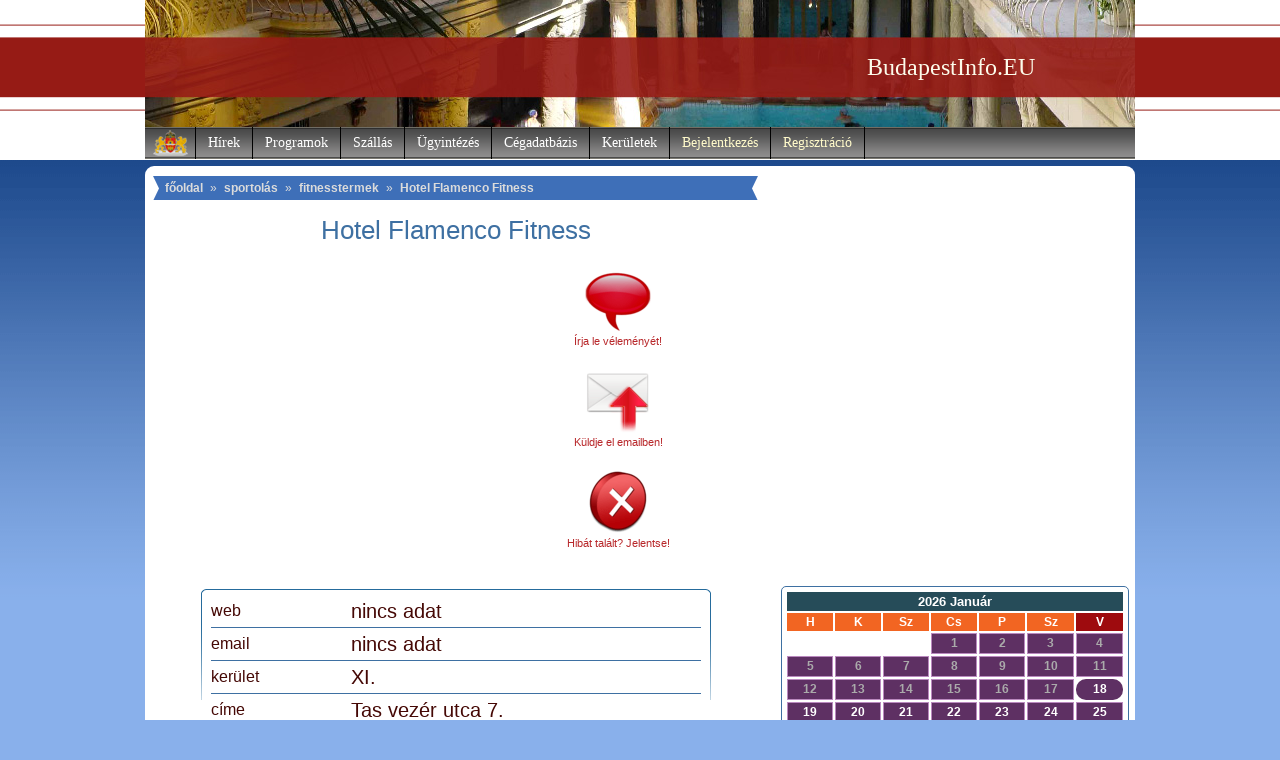

--- FILE ---
content_type: text/html
request_url: https://www.budapestinfo.eu/hotel_flamenco_fitness
body_size: 6681
content:
	
<!DOCTYPE HTML PUBLIC "-//W3C//DTD HTML 4.01 Transitional//EN"
"https://www.w3.org/TR/html4/loose.dtd">
<html>
<head>
<title>Hotel Flamenco Fitness elérhetőségei Budapest XI. kerület - sportolás (BudapestInfo.EU)</title>
<meta http-equiv="Content-Type" content="text/html; charset=utf-8">
<meta http-equiv="content-language" content="hu-HU">
<meta http-equiv="language" content="hu-HU">
<meta name="description" content="Hotel Flamenco Fitness elérhetőségei 1114. Budapest XI. kerület, Tas vezér utca 7. - sportolás Budapesten (BudapestInfo.EU)">
<meta name="keywords" content="Budapest, BudapestInfo, főváros, kerületek, polgármester, okmányiroda, szálláskereső, Újpest, Angyalföld, Józsefváros, Rákosszentmihály, Budai vár">
<meta name="robots" content="index,follow">
<meta http-equiv="imagetoolbar" content="no">
<link rel="shortcut icon" href="https://www.budapestinfo.eu/favicon.ico">
<link href="https://www.budapestinfo.eu/style.css" type="text/css" rel="stylesheet">
<base href="https://www.budapestinfo.eu/">
<script type="text/javascript">
window.google_analytics_uacct = "UA-1242097-5";
</script><script type="text/javascript" src="https://apis.google.com/js/plusone.js">
  {lang: 'hu'}
</script>

<!-- (C)2000-2015 Gemius SA - gemiusAudience / budapestinfo.eu / Minden_oldal -->
<script type="text/javascript">
<!--//--><![CDATA[//><!--
var pp_gemius_identifier = 'AfHq9is3N405NL2fXfbNqYaT33MRwDsK82ZkNtZVnFL.G7';
// lines below shouldn't be edited
function gemius_pending(i) { window[i] = window[i] || function() {var x = window[i+'_pdata'] = window[i+'_pdata'] || []; x[x.length]=arguments;};};
gemius_pending('gemius_hit'); gemius_pending('gemius_event'); gemius_pending('pp_gemius_hit'); gemius_pending('pp_gemius_event');
(function(d,t) {try {var gt=d.createElement(t),s=d.getElementsByTagName(t)[0],l='http'+((location.protocol=='https:')?'s':''); gt.setAttribute('async','async');
gt.setAttribute('defer','defer'); gt.src=l+'://gahu.hit.gemius.pl/xgemius.js'; s.parentNode.insertBefore(gt,s);} catch (e) {}})(document,'script');
//--><!]]>
</script>

<script type="text/javascript" src="https://www.budapestinfo.eu/xstat/xgemius.js"></script>

<meta name="google-site-verification" content="IiBAVys5SYyg5bNtCMtgfF2RUxJ1LLBadjaQJH76y7A">
</head>
<body>
<div style="display:none;">
    <a title="5 Daftar Situs Bandar Togel Terpercaya 4D 10 JUTA 2023" href="https://my.dacc.edu/index.html">ArahTogel</a>
    <a title="5 Daftar Situs Bandar Togel Terpercaya 4D 10 JUTA 2023" href="https://my.dacc.edu/index.html">Agen Togel</a>
    <a title="5 Daftar Situs Bandar Togel Terpercaya 4D 10 JUTA 2023" href="https://my.dacc.edu/index.html">Situs Togel</a>
    <a title="5 Daftar Situs Bandar Togel Terpercaya 4D 10 JUTA 2023" href="https://my.dacc.edu/index.html">Togel Online</a>
    <a title="5 Daftar Situs Bandar Togel Terpercaya 4D 10 JUTA 2023" href="https://my.dacc.edu/index.html">Bandar Togel</a>
    <a title="5 Daftar Situs Bandar Togel Terpercaya 4D 10 JUTA 2023" href="https://my.dacc.edu/index.html">Pusat Togel Online</a>
    <a title="MPOSLOT : Situs Judi Slot Gacor Online MPO Terpercaya No 1 Indonesia" href="https://trin.edu/index.html">Slot mpo</a>
    <a title="MPOSLOT : Situs Judi Slot Gacor Online MPO Terpercaya No 1 Indonesia" href="https://trin.edu/index.html">MPOSLOT</a>
    <a title="MPOSLOT : Situs Judi Slot Gacor Online MPO Terpercaya No 1 Indonesia" href="https://trin.edu/index.html">Judi slot mpo</a>
</div>
<div id="header">
 <div id="headi" style="background: url(https://www.budapestinfo.eu/pics/header2.jpg) top no-repeat;">
  <div style="text-align: right; margin-right: 100px;"><a href="https://www.budapestinfo.eu" class="headi">BudapestInfo.EU</a></div>
<div id="nav">
 <ul id="tmenu">
  <li style="background: url(https://www.budapestinfo.eu/pics/cimer.gif) top no-repeat; width: 50px; height: 32px;"></li> 
  <li><a href="https://www.budapestinfo.eu/hirek">Hírek</a>
  	<ul class="navb">
		<li><a href="https://www.budapestinfo.eu/hirek/egeszsegugy">egészségügy</a></li>
		<li><a href="https://www.budapestinfo.eu/hirek/kozelet">közélet</a></li>
		<li><a href="https://www.budapestinfo.eu/hirek/kozlekedes">közlekedés</a></li>
		<li><a href="https://www.budapestinfo.eu/hirek/kultura">kultúra</a></li>
		<li><a href="https://www.budapestinfo.eu/hirek/oktatas">oktatás</a></li>
		<li><a href="https://www.budapestinfo.eu/hirek/sport">sport</a></li>
	<div class="brd">&nbsp;</div>
	</ul>
  </li>
  <li><a href="https://www.budapestinfo.eu/program">Programok</a>
  	<ul class="navb">
		<li><a href="https://www.budapestinfo.eu/program/egyeb">egyéb</a></li>
		<li><a href="https://www.budapestinfo.eu/program/fesztival">fesztivál</a></li>
		<li><a href="https://www.budapestinfo.eu/program/gyerek">gyerek</a></li>
		<li><a href="https://www.budapestinfo.eu/program/kiallitas">kiállítás</a></li>
		<li><a href="https://www.budapestinfo.eu/program/koncert">koncert</a></li>
		<li><a href="https://www.budapestinfo.eu/program/sport">sport</a></li>	
	</ul>
  </li>
  <li><a href="https://www.budapestinfo.eu/szallas">Szállás</a>
	<ul class="navb">
		<li><a href="https://www.budapestinfo.eu/szallas/szallodak">szállodák</a></li>
		<li><a href="https://www.budapestinfo.eu/szallas/panziok">panziók</a></li>
		<li><a href="https://www.budapestinfo.eu/szallas/kempingek">kempingek</a></li>
	</ul>
  </li>
  <li><a href="https://www.budapestinfo.eu/ugyintezes">Ügyintézés</a>
  	<ul class="navb">
		<li><a href="https://www.budapestinfo.eu/ugyintezes/apeh_kirendeltsegek">APEH kirendeltségek</a></li>
		<li><a href="https://www.budapestinfo.eu/ugyintezes/bankfiokok">bankfiókok</a></li>
		<li><a href="https://www.budapestinfo.eu/ugyintezes/birosagi_vegrehajtok">bírósági végrehajtók</a></li>
		<li><a href="https://www.budapestinfo.eu/ugyintezes/foldhivatalok">földhivatalok</a></li>
		<li><a href="https://www.budapestinfo.eu/ugyintezes/hulladekudvarok">hulladékudvarok</a></li>
		<li><a href="https://www.budapestinfo.eu/ugyintezes/kozuzemi_szolgaltatok">közüzemi szolgáltatók</a></li>
		<li><a href="https://www.budapestinfo.eu/ugyintezes/miniszteriumok">minisztériumok</a></li>
		<li><a href="https://www.budapestinfo.eu/ugyintezes/nagykovetsegek">nagykövetségek</a></li>
		<li><a href="https://www.budapestinfo.eu/ugyintezes/okmanyirodak">okmányirodák</a></li>
		<li><a href="https://www.budapestinfo.eu/ugyintezes/polgarmesteri_hivatalok">polgármesteri hivatalok</a></li>
		<li><a href="https://www.budapestinfo.eu/ugyintezes/postak">posták</a></li>
		<li><a href="https://www.budapestinfo.eu/ugyintezes/rendorsegek">rendőrségek</a></li>
		<li><a href="https://www.budapestinfo.eu/ugyintezes/takarekszovetkezetek">takarékszövetkezetek</a></li>
		<li><a href="https://www.budapestinfo.eu/ugyintezes/temetok">temetők</a></li>	
	</ul>
  </li>
  <li><a href="https://www.budapestinfo.eu/cegadatbazis">Cégadatbázis</a>
  	<ul class="navb">
		<li><a href="https://www.budapestinfo.eu/eves_ivas">evés-ivás</a></li>
		<li><a href="https://www.budapestinfo.eu/furdozes">fürdőzés</a></li>
		<li><a href="https://www.budapestinfo.eu/gyogyitas">gyógyítás</a></li>
		<li><a href="https://www.budapestinfo.eu/kozlekedes">közlekedés</a></li>
		<li><a href="https://www.budapestinfo.eu/muvelodes">művelődés</a></li>
		<li><a href="https://www.budapestinfo.eu/oktatas">oktatás</a></li>
		<li><a href="https://www.budapestinfo.eu/sportolas">sportolás</a></li>
		<li><a href="https://www.budapestinfo.eu/szervizeles">szervizelés</a></li>
		<li><a href="https://www.budapestinfo.eu/szorakozas">szórakozás</a></li>
		<li><a href="https://www.budapestinfo.eu/varosnezes">városnézés</a></li>
		<li><a href="https://www.budapestinfo.eu/vasarlas">vásárlás</a></li>	
	</ul>
  </li>
  <li><a href="https://www.budapestinfo.eu/keruletek">Kerületek</a>
  	<ul class="navb">
		<li><a href="https://www.budapestinfo.eu/keruletek/budapest_1_kerulet">Budapest I. kerület</a></li>
		<li><a href="https://www.budapestinfo.eu/keruletek/budapest_2_kerulet">Budapest II. kerület</a></li>
		<li><a href="https://www.budapestinfo.eu/keruletek/budapest_3_kerulet">Budapest III. kerület</a></li>
		<li><a href="https://www.budapestinfo.eu/keruletek/budapest_4_kerulet">Budapest IV. kerület</a></li>
		<li><a href="https://www.budapestinfo.eu/keruletek/budapest_5_kerulet">Budapest V. kerület</a></li>
		<li><a href="https://www.budapestinfo.eu/keruletek/budapest_6_kerulet">Budapest VI. kerület</a></li>
		<li><a href="https://www.budapestinfo.eu/keruletek/budapest_7_kerulet">Budapest VII. kerület</a></li>
		<li><a href="https://www.budapestinfo.eu/keruletek/budapest_8_kerulet">Budapest VIII. kerület</a></li>
		<li><a href="https://www.budapestinfo.eu/keruletek/budapest_9_kerulet">Budapest IX. kerület</a></li>
		<li><a href="https://www.budapestinfo.eu/keruletek/budapest_10_kerulet">Budapest X. kerület</a></li>
		<li><a href="https://www.budapestinfo.eu/keruletek/budapest_11_kerulet">Budapest XI. kerület</a></li>
		<li><a href="https://www.budapestinfo.eu/keruletek/budapest_12_kerulet">Budapest XII. kerület</a></li>
		<li><a href="https://www.budapestinfo.eu/keruletek/budapest_13_kerulet">Budapest XIII. kerület</a></li>
		<li><a href="https://www.budapestinfo.eu/keruletek/budapest_14_kerulet">Budapest XIV. kerület</a></li>
		<li><a href="https://www.budapestinfo.eu/keruletek/budapest_15_kerulet">Budapest XV. kerület</a></li>
		<li><a href="https://www.budapestinfo.eu/keruletek/budapest_16_kerulet">Budapest XVI. kerület</a></li>
		<li><a href="https://www.budapestinfo.eu/keruletek/budapest_17_kerulet">Budapest XVII. kerület</a></li>
		<li><a href="https://www.budapestinfo.eu/keruletek/budapest_18_kerulet">Budapest XVIII. kerület</a></li>
		<li><a href="https://www.budapestinfo.eu/keruletek/budapest_19_kerulet">Budapest XIX. kerület</a></li>
		<li><a href="https://www.budapestinfo.eu/keruletek/budapest_20_kerulet">Budapest XX. kerület</a></li>
		<li><a href="https://www.budapestinfo.eu/keruletek/budapest_21_kerulet">Budapest XXI. kerület</a></li>
		<li><a href="https://www.budapestinfo.eu/keruletek/budapest_22_kerulet">Budapest XXII. kerület</a></li>
		<li><a href="https://www.budapestinfo.eu/keruletek/budapest_23_kerulet">Budapest XXIII. kerület</a></li>
	</ul>
  </li>
  <li><a href="https://www.budapestinfo.eu/kozosseg/belepes" style="color: #fffaca;">Bejelentkezés</a></li>
  <li><a href="https://www.budapestinfo.eu/regisztracio" style="color: #fffaca;">Regisztráció</a></li>
 </ul>
</div>
 </div></div>
<div id="container">
	 <div id="innc">
	<div id="bmenu">
	<a href="https://www.budapestinfo.eu">főoldal</a> &raquo; <a href="https://www.budapestinfo.eu/sportolas">sportolás</a> &raquo; <a href="https://www.budapestinfo.eu/sportolas/fitnesstermek">fitnesstermek</a> &raquo; <a href="https://www.budapestinfo.eu/hotel_flamenco_fitness">Hotel Flamenco Fitness</a></div>

<div itemscope itemtype="https://schema.org/LocalBusiness">
	
	<h1><span itemprop="name">Hotel Flamenco Fitness</span></h1>	
	<div id="tlsl">
 		<script type="text/javascript"><!--
		google_ad_client = "pub-2182232165470405";
		/* budapestinfo336280 */
		google_ad_slot = "3904192904";
		google_ad_width = 336;
		google_ad_height = 280;
		//-->
		</script>
		<script type="text/javascript"
		src="https://pagead2.googlesyndication.com/pagead/show_ads.js">
		</script>

	</div>
	
	<div id="tls">
	
	<div class="tlsb">
	<p><a href="https://www.budapestinfo.eu/hotel_flamenco_fitness/ertekeles"><img src="https://www.budapestinfo.eu/pics/comment.gif" alt=""></a></p>
	<p><a href="https://www.budapestinfo.eu/hotel_flamenco_fitness/ertekeles">Írja le véleményét!</a></p>
	</div>
	<div class="tlsb">
	<p><a href="https://www.budapestinfo.eu/hotel_flamenco_fitness/kuldes"><img src="https://www.budapestinfo.eu/pics/sendmail.gif" alt=""></a></p>
	<p><a href="https://www.budapestinfo.eu/hotel_flamenco_fitness/kuldes">Küldje el emailben!</a></p></div>
	<div class="tlsb">
	<p><a href="https://www.budapestinfo.eu/hotel_flamenco_fitness/hibajelentes"><img src="https://www.budapestinfo.eu/pics/errorreport.gif" alt=""></a></p>
	<p><a href="https://www.budapestinfo.eu/hotel_flamenco_fitness/hibajelentes">Hibát talált? Jelentse!</a></p>
	</div>
	
	<div class="brd"></div>
	
	</div>
	
	<div class="brd"></div>
	
	<div id="al">
	<div class="all">web</div><div class="alr">nincs adat</div>
	<div class="all">email</div><div class="alr">nincs adat</div>
	<div class="all">kerület</div><div class="alr">XI.</div>
	<div class="all">címe</div><div class="alr" itemprop="address" itemscope itemtype="https://schema.org/PostalAddress"><meta itemprop="addressCountry" content="Hungary"><meta itemprop="addressLocality" content="Budapest"><meta itemprop="postalCode" content="1114"><span itemprop="streetAddress">Tas vezér utca 7.</span></div>
	<div class="all">telefonszáma</div><div class="alr"><span itemprop="telephone">1/889-5761</span></div>
	<div class="all">gps koordináták</div><div class="alr" itemprop="geo" itemscope itemtype="https://schema.org/GeoCoordinates">É <span itemprop="latitude">47.47708</span> K <span itemprop="longitude">19.03918</span></div>
	<div class="all">megközelítés</div><div class="alr" style="font-size: 16px; line-height: 1.3em;">40-es, 53-as, 87-es, 87A-s 139-es, 150-es, 150E-s, 153-as, 187-es, 239-es, 240-es, 240E-s, 250-es és 272-es autóbusszal</div>
		<div class="brd"></div>
	<div class="all">változás</div><div class="alr"><font style="color: #00DD00;">400%</font> az előző hónaphoz</div>	
	<div class="brd"></div>
	</div><div style="clear: both; margin: 20px auto; text-align: center;">

 		<script type="text/javascript"><!--
		google_ad_client = "pub-2182232165470405";
		/* budapestinfo336280 */
		google_ad_slot = "3904192904";
		google_ad_width = 336;
		google_ad_height = 280;
		//-->
		</script>
		<script type="text/javascript"
		src="https://pagead2.googlesyndication.com/pagead/show_ads.js">
		</script></div>

	<div style="margin: 20px auto; text-align: center;">
	<p style="margin: 25px 0; text-align: center;">Hol van a(z) Hotel Flamenco Fitness a térképen?</p><img src="https://maps.google.com/maps/api/staticmap?center=Budapest 1114 Tas vezer utca 7.,HU&zoom=15&size=540x300&markers=color:red|label:A|Budapest 1114 Tas vezer utca 7.,HU&sensor=true&key=AIzaSyAnfI0oD64j2gNHEJ9Vr90zThaUeHVwyhY" alt="Hotel Flamenco Fitness a térképen"></div>
	
</div>
							<p style="margin: 25px 0; text-align: center;">További találatok ebben a kerületben:</p>
							
								<div id="al" style="margin-bottom: 25px; text-align: left;">
								<p style="margin: 5px 10px; padding: 0;"><a href="https://www.budapestinfo.eu/amazon_noi_fitness" style="font-size: 14px;">Amazon Női Fitness</a> <span style="font-size: 10px;">Budapest XI. kerület, Kőrösi József utca 17.</span></p><p style="margin: 5px 10px; padding: 0;"><a href="https://www.budapestinfo.eu/buda_fitness" style="font-size: 14px;">Buda Fitness</a> <span style="font-size: 10px;">Budapest XI. kerület, Bercsényi u 12.</span></p><p style="margin: 5px 10px; padding: 0;"><a href="https://www.budapestinfo.eu/fantazia_gyerektorna" style="font-size: 14px;">Fantázia GyerekTorna</a> <span style="font-size: 10px;">Budapest XI. kerület, Kondorosi út 6.</span></p><p style="margin: 5px 10px; padding: 0;"><a href="https://www.budapestinfo.eu/fit_forma_kozpont" style="font-size: 14px;">Fit Forma Központ</a> <span style="font-size: 10px;">Budapest XI. kerület, Kondorosi út 6</span></p><p style="margin: 5px 10px; padding: 0;"><a href="https://www.budapestinfo.eu/forma_studio" style="font-size: 14px;">Forma Stúdió</a> <span style="font-size: 10px;">Budapest XI. kerület, Bartók Béla út 9.</span></p><p style="margin: 5px 10px; padding: 0;"><a href="https://www.budapestinfo.eu/gellert_fitness_studio" style="font-size: 14px;">Gellért Fitness Stúdió</a> <span style="font-size: 10px;">Budapest XI. kerület, Budafoki út 17/a</span></p><p style="margin: 5px 10px; padding: 0;"><a href="https://www.budapestinfo.eu/gold_center" style="font-size: 14px;">Gold Center</a> <span style="font-size: 10px;">Budapest XI. kerület, Budafoki út 111-113</span></p><p style="margin: 5px 10px; padding: 0;"><a href="https://www.budapestinfo.eu/griff_squash_es_fitness_club" style="font-size: 14px;">Griff Squash és Fitness Club</a> <span style="font-size: 10px;">Budapest XI. kerület, Bartók Béla út 152.</span></p><p style="margin: 5px 10px; padding: 0;"><a href="https://www.budapestinfo.eu/gyongy_forma_terem" style="font-size: 14px;">Gyöngy forma terem</a> <span style="font-size: 10px;">Budapest XI. kerület, Fadrusz J. u 5.</span></p><p style="margin: 5px 10px; padding: 0;"><a href="https://www.budapestinfo.eu/harmonia_termeszetgyogyaszati_studio" style="font-size: 14px;">Harmónia Természetgyógyászati Stúdió</a> <span style="font-size: 10px;">Budapest XI. kerület, Vegyész utca 10.</span></p><p style="margin: 5px 10px; padding: 0;"><a href="https://www.budapestinfo.eu/harmonia_wellness_griff" style="font-size: 14px;">Harmónia Wellness Griff</a> <span style="font-size: 10px;">Budapest XI. kerület, Bartók Béla út 152.</span></p><p style="margin: 5px 10px; padding: 0;"><a href="https://www.budapestinfo.eu/liget_fitness_wellness" style="font-size: 14px;">Liget Fitness-Wellness</a> <span style="font-size: 10px;">Budapest XI. kerület, Nádorliget u 5/b</span></p><p style="margin: 5px 10px; padding: 0;"><a href="https://www.budapestinfo.eu/mega_fitness" style="font-size: 14px;">Mega Fitness</a> <span style="font-size: 10px;">Budapest XI. kerület, Igmándi u 1.</span></p><p style="margin: 5px 10px; padding: 0;"><a href="https://www.budapestinfo.eu/monika_fitness" style="font-size: 14px;">Mónika Fitness</a> <span style="font-size: 10px;">Budapest XI. kerület, Tétényi út 32/a</span></p><p style="margin: 5px 10px; padding: 0;"><a href="https://www.budapestinfo.eu/pezse_mozgasstudio" style="font-size: 14px;">Pézsé Mozgásstúdió</a> <span style="font-size: 10px;">Budapest XI. kerület, Mezőkövesd utca 10.</span></p><p style="margin: 5px 10px; padding: 0;"><a href="https://www.budapestinfo.eu/rubin_wellness_and_fitness" style="font-size: 14px;">Rubin Wellness and Fitness</a> <span style="font-size: 10px;">Budapest XI. kerület, Dayka Gábor u. 3</span></p><p style="margin: 5px 10px; padding: 0;"><a href="https://www.budapestinfo.eu/t_klub_fitness_es_konditerem" style="font-size: 14px;">T-klub Fitness és konditerem</a> <span style="font-size: 10px;">Budapest XI. kerület, Dió u.2.</span></p><p style="margin: 5px 10px; padding: 0;"><a href="https://www.budapestinfo.eu/tornaszda_szepseghaz" style="font-size: 14px;">Tornászda Szépségház</a> <span style="font-size: 10px;">Budapest XI. kerület, Rétköz utca 1.</span></p><p style="margin: 5px 10px; padding: 0;"><a href="https://www.budapestinfo.eu/ujbudai_sportcentrum" style="font-size: 14px;">Újbudai Sportcentrum</a> <span style="font-size: 10px;">Budapest XI. kerület, Bártfai u 52/b</span></p><p style="margin: 5px 10px; padding: 0;"><a href="https://www.budapestinfo.eu/ventura_wellness" style="font-size: 14px;">Ventura Wellness</a> <span style="font-size: 10px;">Budapest XI. kerület, Fehérvári út 179.</span></p><p style="margin: 5px 10px; padding: 0;"><a href="https://www.budapestinfo.eu/villanyi_fitness" style="font-size: 14px;">Villányi Fitness</a> <span style="font-size: 10px;">Budapest XI. kerület, Villányi út 27.</span></p><p style="margin: 5px 10px; padding: 0;"><a href="https://www.budapestinfo.eu/wellness_2000" style="font-size: 14px;">Wellness 2000</a> <span style="font-size: 10px;">Budapest XI. kerület, Fehérvári út 179.</span></p>
							 </div>
 <div class="brd">&nbsp;</div>
</div>
	 <div id="innr">
	<div class="fbb">
	<iframe src="https://www.facebook.com/plugins/likebox.php?href=http%3A%2F%2Fwww.facebook.com%2Fpages%2FBudapestInfoEU%2F250799578281571&amp;width=348&amp;colorscheme=light&amp;show_faces=true&amp;border_color&amp;stream=false&amp;header=false&amp;height=80" scrolling="no" frameborder="0" style="border:none; overflow:hidden; width:348px; height:80px; margin-left: 8px; border:none !important; " allowTransparency="true"></iframe>
	</div>
	<div class="fbb">
		<script type="text/javascript"><!--
		google_ad_client = "ca-pub-2182232165470405";
		/* budapestinfo_336x280b */
		google_ad_slot = "6086714123";
		google_ad_width = 336;
		google_ad_height = 280;
		//-->
		</script>
		<script type="text/javascript"
		src="https://pagead2.googlesyndication.com/pagead/show_ads.js">
		</script>		
	</div>
	<div class="fbb" style="text-align: center;">		
	</div>	
	<div class="fbb">
<table id="prat">
<tr>
<td style="text-align: center;">
<table style="width: 100%; border: 0;" cellpadding="2" cellspacing="2">
<tr>
<td colspan="7" class="pratnb">2026 Január</td>
</tr>
<tr>
<td class="pratn">H</td>
<td class="pratn">K</td>
<td class="pratn">Sz</td>
<td class="pratn">Cs</td>
<td class="pratn">P</td>
<td class="pratn">Sz</td>
<td class="pratn" style="background-color: #9E0B0E;">V</td>
</tr><tr>
<td></td>
<td></td>
<td></td>

	<td class="pratd" style="color: #aaaaaa;">1</td>
	<td class="pratd" style="color: #aaaaaa;">2</td>
	<td class="pratd" style="color: #aaaaaa;">3</td>
	<td class="pratd" style="color: #aaaaaa;">4</td></tr>
<tr>

	<td class="pratd" style="color: #aaaaaa;">5</td>
	<td class="pratd" style="color: #aaaaaa;">6</td>
	<td class="pratd" style="color: #aaaaaa;">7</td>
	<td class="pratd" style="color: #aaaaaa;">8</td>
	<td class="pratd" style="color: #aaaaaa;">9</td>
	<td class="pratd" style="color: #aaaaaa;">10</td>
	<td class="pratd" style="color: #aaaaaa;">11</td></tr>
<tr>

	<td class="pratd" style="color: #aaaaaa;">12</td>
	<td class="pratd" style="color: #aaaaaa;">13</td>
	<td class="pratd" style="color: #aaaaaa;">14</td>
	<td class="pratd" style="color: #aaaaaa;">15</td>
	<td class="pratd" style="color: #aaaaaa;">16</td>
	<td class="pratd" style="color: #aaaaaa;">17</td>
	<td class="pratd" style=" -webkit-border-radius: 15px; -moz-border-radius: 15px; border-radius: 15px; border: 0; color: #ffffff;">18</td></tr>
<tr>

	<td class="pratd" style=" color: #ffffff;">19</td>
	<td class="pratd" style=" color: #ffffff;">20</td>
	<td class="pratd" style=" color: #ffffff;">21</td>
	<td class="pratd" style=" color: #ffffff;">22</td>
	<td class="pratd" style=" color: #ffffff;">23</td>
	<td class="pratd" style=" color: #ffffff;">24</td>
	<td class="pratd" style=" color: #ffffff;">25</td></tr>
<tr>

	<td class="pratd" style=" color: #ffffff;">26</td>
	<td class="pratd" style=" color: #ffffff;">27</td>
	<td class="pratd" style=" color: #ffffff;">28</td>
	<td class="pratd" style=" color: #ffffff;">29</td>
	<td class="pratd" style=" color: #ffffff;">30</td>
	<td class="pratd" style=" color: #ffffff;">31</td>
</table>
</td>
</tr>
</table>
	
	<div class="brd">&nbsp;</div>
	</div>
	<div class="fbb">
		<div style="padding: 40px 0 20px 0; font-size: 15px; background: url(https://www.budapestinfo.eu/pics/temperature_bg.png) top no-repeat; text-align: left; color: #F26522; font-weight: bold;">
			<p style="margin: 0; padding: 0 0 0 50px; background-color: #ffffff; filter:alpha(opacity=75); opacity: 0.75; -moz-opacity: 0.75;">Budapest hőmérséklete: <span style="font-size: 20px;">0 °C</span></p>
		</div>
	</div><div class="fbb" style="margin-bottom: 20px; text-align: center;">   <div class="rtemp" style="border: 1px solid #941212; background-color: #FAF3F3; margin-top: 5px; padding: 0px;">		<p style="padding: 3px;"><a href="https://elektroid.hu/berles/" target="_blank" style=" font-size: 12px;">Elektromos kerékpár kölcsönzés futárok részére Budapesten! Nem csak Wolt és Foodora futárok bérelhetnek tőlünk ;)</a></p>		<p style="padding: 3px;"><a href="https://ebikerental.hu" target="_blank" style="font-size: 12px;">Do you want to use a Duotts or Nakxus electric bicycle for delivery in Budapest? Rent an ebike here!</a></p>   </div>   </div>
	 <div class="brd">&nbsp;</div>
	</div>
 <div class="brd">&nbsp;</div>
</div>
		<div id="bottom">
		<div class="bota">
		<h2>legkeresettebb cégek:</h2>
		<ul>
			<li><a href="https://www.budapestinfo.eu/ujkoztemeto">Újköztemető</a></li>
			<li><a href="https://www.budapestinfo.eu/112_es_postahivatal">112-es postahivatal</a></li>
			<li><a href="https://www.budapestinfo.eu/romania_magyarorszagi_nagykovetsege">Románia Magyarországi Nagykövetsége</a></li>
			<li><a href="https://www.budapestinfo.eu/farkasreti_temeto">Farkasréti Temető</a></li>
			<li><a href="https://www.budapestinfo.eu/62_es_postahivatal">62-es postahivatal</a></li>
			<li style="border-bottom: 0;"><a href="https://www.budapestinfo.eu/zuglo_1_es_postahivatal">Zugló 1-es postahivatal</a></li>	
		</ul>
		 <div class="brd">&nbsp;</div>
		</div>
		<div class="bota">
		<h2>legújabb hírek:</h2>
		<ul>
			<li><a href="https://www.budapestinfo.eu/hir/bepillanthattak_a_fopolgarmesteri_hivatal_kulisszai_moge_a_hallgatok_20141119">Bepillanthattak a Főpolgármesteri Hivatal kulisszái mögé a hallgatók</a></li>
			<li><a href="https://www.budapestinfo.eu/hir/bovult_a_korszeru_jegy_es_berletkiado_automatak_kinalata_budapesten_20141018">Bővült a korszerű jegy- és bérletkiadó automaták kínálata Budapesten</a></li>
			<li><a href="https://www.budapestinfo.eu/hir/a_bkk_elinditotta_a_balazs_mor_terv_tarsadalmi_vitajat_20141015">A BKK elindította a Balázs Mór-terv társadalmi vitáját</a></li>
			<li><a href="https://www.budapestinfo.eu/hir/uj_eszkoz_az_orszagos_onkologiai_intezet_sugarterapias_kozpontjaban_20141012">Új eszköz az Országos Onkológiai Intézet Sugárterápiás Központjában</a></li>
			<li><a href="https://www.budapestinfo.eu/hir/uj_rendorszallot_adtak_at_budapesten_20141011">Új rendőrszállót adtak át Budapesten</a></li>
			<li style="border-bottom: 0;"><a href="https://www.budapestinfo.eu/hir/korszeru_szennyvizho_hasznositasi_rendszert_adtak_at_a_honvedkorhazban_20141007">Korszerű szennyvízhő-hasznosítási rendszert adtak át a honvédkórházban</a></li>	
		</ul>
		 <div class="brd">&nbsp;</div>
		</div>
		<div class="bota">
		<h2>legújabb programok:</h2>
		<ul>
			<li><a href="https://www.budapestinfo.eu/program/magyar_filmhet_2014_20141013">Magyar Filmhét 2014</a></li>
			<li><a href="https://www.budapestinfo.eu/program/toklampas_fesztival_2014_20141025">Töklámpás Fesztivál 2014</a></li>
			<li><a href="https://www.budapestinfo.eu/program/halloween_fesztival_2014_20141031">Halloween Fesztivál 2014</a></li>
			<li><a href="https://www.budapestinfo.eu/program/az_olvasas_ejszakaja_2014_budapest__20141018">Az Olvasás éjszakája 2014 - Budapest </a></li>
			<li><a href="https://www.budapestinfo.eu/program/kowalsky_meg_a_vega_helo_zep_nomad_20141022">Kowalsky meg a Vega, Helo Zep!, Nomad</a></li>
			<li style="border-bottom: 0;"><a href="https://www.budapestinfo.eu/program/novak_peter_titita_20141018">Novák Péter: Tititá</a></li>	
		</ul>
		 <div class="brd">&nbsp;</div>
		</div><div class="brd">&nbsp;</div>
		</div>
<div id="footer">

<span><a href="https://www.budapestinfo.eu/rss/rh_rss.xml"><img src="https://www.budapestinfo.eu/pics/al_rss.gif" alt="BudapestInfo.EU RSS csatorna" style="border: 0px; vertical-align: middle;"></a></span> <span><a href="https://www.budapestinfo.eu/keruletek">Kerületek</a></span> | <span><a href="https://www.budapestinfo.eu/altalanos_informaciok">Információk</a></span> | <span><a href="https://www.budapestinfo.eu/statisztika">Statisztika</a></span> | <span><a href="https://www.budapestinfo.eu/budapest_tortenelme">Történelem</a></span> | <span><a href="https://www.budapestinfo.eu/kapcsolat">Kapcsolat</a></span>

</div>


<div id="zone2774874" class="goAdverticum"></div>

<script src="https://www.google-analytics.com/urchin.js" type="text/javascript">
</script>
<script type="text/javascript">
_uacct = "UA-1242097-5";
urchinTracker();
</script> 

<script type="text/javascript" charset="utf-8" src="//ad.adverticum.net/g3.js"></script>

</body>
</html>

--- FILE ---
content_type: text/html; charset=utf-8
request_url: https://www.google.com/recaptcha/api2/aframe
body_size: 258
content:
<!DOCTYPE HTML><html><head><meta http-equiv="content-type" content="text/html; charset=UTF-8"></head><body><script nonce="gruzOeQmUGATGZo2dc9OqQ">/** Anti-fraud and anti-abuse applications only. See google.com/recaptcha */ try{var clients={'sodar':'https://pagead2.googlesyndication.com/pagead/sodar?'};window.addEventListener("message",function(a){try{if(a.source===window.parent){var b=JSON.parse(a.data);var c=clients[b['id']];if(c){var d=document.createElement('img');d.src=c+b['params']+'&rc='+(localStorage.getItem("rc::a")?sessionStorage.getItem("rc::b"):"");window.document.body.appendChild(d);sessionStorage.setItem("rc::e",parseInt(sessionStorage.getItem("rc::e")||0)+1);localStorage.setItem("rc::h",'1768711449826');}}}catch(b){}});window.parent.postMessage("_grecaptcha_ready", "*");}catch(b){}</script></body></html>

--- FILE ---
content_type: text/css
request_url: https://www.budapestinfo.eu/style.css
body_size: 3827
content:
body {
	margin: 0 0 20px 0;
/* 	background: url(https://www.budapestinfo.eu/pics/bg.gif) top repeat-x #A21A13; */
	background: url(https://www.budapestinfo.eu/pics/bg2.gif) top repeat-x #89b0eb;
	text-align: center;
	font-family: Verdana, Arial, Times New Roman;
	font-size: 16px;
	color: #450805;
	font-weight: normal;
}

h1 {
	font-family: Verdana, Arial, Times New Roman;
	font-size: 26px;
	color: #3E70A2;
	margin: 8px;
	text-align: center;
	font-weight: normal;
}

h2 {
	font-family: Verdana, Arial, Times New Roman;
	font-size: 20px;
	color: #6E1111;
	margin: 8px 0;
	font-weight: normal;
}

h3 {
	font-family: Verdana, Arial, Times New Roman;
	font-size: 16px;
	color: #6E1111;
	margin: 14px 0 -10px 20px;
	font-weight: bold;
	padding: 0;
	line-height: 18px;
}

a:link, a:visited {
	font-family: Arial, Verdana, Times New Roman;
	font-size: 16px;
	color: #941212;
	text-decoration: none;
	font-weight: bold;
	outline: none;
}

a:hover {
	color: #cccccc;
}

#header {
	width: 100%;
	text-align: center;
	margin: 0 auto;
	height: 160px;
	background: url(https://www.budapestinfo.eu/pics/hbg.gif) left repeat-x #ffffff;
	color: #ffffff;
	
	position: relative;
	
}

#headi {
	width: 990px;
	text-align: center;
	margin: 0 auto 0 auto;
	padding-top: 54px;
	background: url(https://www.budapestinfo.eu/pics/header1.jpg) top no-repeat;
	color: #ffffff;
}

a.headi:link, a.headi:visited {
	font-size: 24px;
	font-family: Verdana, Tahoma, Times New Roman;
	color: #FDFCEB;
	font-weight: normal;
	text-decoration: none;
}

a.headi:hover {
	color: #FDFCEB;
}

#container {
	width: 990px;
	background: #ffffff;
	margin: 6px auto 0 auto;
	text-align: center;
/* 	background: url(https://www.budapestinfo.eu/pics/int.gif) top no-repeat #ffffff; */
	background-color: #ffffff;
	
	-moz-border-radius-topleft: 9px;
	-webkit-border-top-left-radius: 9px;
	border-top-left-radius: 9px;

	-moz-border-radius-topright: 9px;
	-webkit-border-top-right-radius: 9px;
	border-top-right-radius: 9px;
	
	position: relative;
	
}

#innt {
	width: 810px;
	margin: 0px;
	float: left;
	display: inline;
	background-color: #a4b4a6;
}

#innl {
	width: 180px;
	margin: 0px;
	float: left;
	display: inline;
	text-align: center;
}

#innc {
	width: 605px;
	margin: 0;
	padding: 0 8px 0 8px; 
	float: left;
	display: inline;
	min-height: 440px;
	height: auto !important;
	height: 440px;
	text-align: justify;
}

#innr {
	width: 360px;
	margin: 0px;
/* 	padding-top: 15px; */
	float: right;
	display: inline;
}

#footer {
	width: 990px;
	text-align: center;
	line-height: 48px;
/* 	background: url(https://www.budapestinfo.eu/pics/fbg.gif) bottom no-repeat #560703; */

	-moz-border-radius-bottomleft: 9px;
	-webkit-border-bottom-left-radius: 9px;
	border-bottom-left-radius: 9px;

	-moz-border-radius-bottomright: 9px;
	-webkit-border-bottom-right-radius: 9px;
	border-bottom-right-radius: 9px;

	background-color: #3e6fb8;
	color: #ffffff;
	border-top: 3px solid #89b1ec;
	margin: 0 auto 0 auto;
	padding-bottom: 5px;
	
	position: relative;
	
}

#footer span {
	margin: 0 5px;
}

#footer a:link, #footer a:visited {
	font-family: Verdana, Arial, Times New Roman;
	font-size: 16px;
	color: #89b0eb;
	font-weight: bold;
	text-decoration: none;
}

#footer a:hover {
	color: #1d4888;
}

/* felso menusor */

#nav {
	margin: 46px 0 0 0;
	width: 990px;
	background: url(https://www.budapestinfo.eu/pics/menubg.gif) top repeat-x #585858;
	text-align: center;
}

#tmenu {
	width: 990px;
	margin: 0 auto 0 auto;
	padding: 0px;
	list-style: none;
	height: 32px;
}

#tmenu li {
	margin: 0;
	float: left;
	display: block;
	padding: 0;
	border: none;
	border-right: 1px solid #000000;
	position: relative;
}

#tmenu li a:link, #tmenu li a:visited {
	font-size: 14px;
	font-family: Palatino Linotype, Verdana, Times New Roman;
	color: #FFFFFF;
	font-weight: normal;
	text-decoration: none;
	float: left;
	display: inline;
	padding: 0 12px;
	line-height: 32px;
	display: block;
	text-align: center;
	border: none;
}

#tmenu li:hover a, #tmenu li a:hover, #tmenu li a:active {
	font-size: 14px;
	font-family: Palatino Linotype, Verdana, Times New Roman;
	color: #EAF3F9;
	font-weight: normal;
	text-decoration: none;
	float: left;
	display: inline;
	padding: 0 12px;
	line-height: 32px;
	display: block;
	text-align: center;
	background-color: #000000;
}

/* legordulo menu */

#tmenu li ul.navb {
	margin: 0;
	padding: 0;
	list-style: none;
	display: none;
/* 	width: 155px; */
	position: absolute;
	top: 32px;
	left: 0;
	border-top: 1px solid #aaaaaa;
}

#tmenu li:hover ul.navb {
	display: block;
}
#tmenu li ul.navb li {
/* 	width: 155px; */
	clear: left;
}
#tmenu li ul.navb li a:link, #tmenu li ul.navb li a:visited {
	clear: left;
	background: #000000;
	padding: 0 0 0 5px;
 	width: 150px;
	border: none;
	border-bottom: 1px solid #aaaaaa;
	position: relative;
	z-index: 1000;
	font-size: 13px;
	line-height: 24px;
	text-align: left;
white-space:nowrap;
}
#tmenu li ul.navb li:hover a, #tmenu li ul.navb li a:active, #tmenu li ul.navb li a:hover {
	clear: left;
	background: #444444;
	padding: 0 0 0 5px;
 	width: 150px;
	border: none;
	border-bottom: 1px solid #aaaaaa;
	position: relative;
	z-index: 1000;
	font-size: 13px;
	line-height: 24px;
	text-align: left;
white-space:nowrap;
}

#pra {
	padding: 6px;
	margin: 15px auto 0 auto;
	text-align: left;
	width: 154px;
	border: 0px solid #3E70A2;
	-moz-border-radius: 5px;
	border-radius: 5px;
	-webkit-border-radius: 5px;
	background: url(https://www.budapestinfo.eu/pics/pabbg.gif) top repeat-x #8BA3B9;
}

#pra p {
	margin: 3px 0 0 0;
	line-height: 16px;
}

a.pral:link, a.pral:visited {
	font-family: Verdana, Arial, Times New Roman;
	font-size: 12px;
	color: #BEE1FF;
	text-decoration: none;
	font-weight: bold;
	outline: none;
}

a.pral:hover {
	color: #FFFAD2;
}

#searchwrapper {
	width: 162px;
	padding: 2px 0px 2px 0px;
	margin: 15px auto 0 auto;
	border: 1px solid #8C1215;
	text-align: left;
	position: relative; /*important*/
		z-index: 99;
	-moz-border-radius: 5px;
	border-radius: 5px;
	-webkit-border-radius: 5px;
}
 
#searchwrapper form { display:inline ; }
 
.searchbox {
	border: 0px; /*important*/
	width: 130px;
	font-size: 16px;
	color: #C1C1C1;
}
 
.searchbox_submit {
	border: 0px; /*important*/
	width: 22px;
	height: 22px;
	outline: none;
	position: absolute; /*important*/
	top: 2px;
	right: 2px;
}

#temp {
	clear: both;
	width: 162px;
	padding: 0;
	font-size: 11px;
	background: url(https://www.budapestinfo.eu/pics/menubg.gif) top repeat-x #706D64;
	margin: 15px auto 0 auto;
	color: #ffffff;
	-moz-border-radius: 5px;
	border-radius: 5px;
	-webkit-border-radius: 5px;
}

#temp p {
	padding: 2px 3px 1px 1px;
	font-weight: bold;
	margin: 0;
}

#devi {
	clear: both;
	width: 162px;
	padding: 0;
	font-size: 11px;
	background: #8C1215;
	margin: 15px auto 0 auto;
	color: #ffffff;
	-moz-border-radius: 5px;
	border-radius: 5px;
	-webkit-border-radius: 5px;
}

#devi p {
	padding: 2px 3px 1px 3px;
	font-weight: bold;
	margin: 0;
}

#rssbox {
	margin: 0 0 0 5px;
	text-align: left;
	width: 340px;
	padding: 0 3px 0 3px;
	line-height: 0.7em;
	background: #f3f3f3;
	border: 1px solid #777777;
	-moz-border-radius: 5px;
	border-radius: 5px;
	-webkit-border-radius: 5px;
}

#rssbox p {
	margin: 3px 0 0 0;
	padding: 0;
	line-height: 1.3em;
	background: url(https://www.budapestinfo.eu/pics/rsshbg.gif) top no-repeat #9E0B0E;
	text-align: center;
}

a.rssboxa:link, a.rssboxa:visited {
	font-size: 13px;
	font-family: Arial, Verdana, Tahoma;
	color: #ffffff;
	font-weight: bold;
	font-style: normal;
	text-decoration: none;
}

a.rssboxa:hover {
	color: #941212;
}

#rssbu {
	margin: 0;
	padding: 0;
}

#rssbu li {
	margin-top: 5px;
	list-style-type: none;
	border-bottom: 1px solid #606060;
	padding-bottom: 5px;
}

a.rssba:link, a.rssba:visited {
	font-size: 10px;
	font-family: Arial, Verdana, Tahoma;
	color: #000000;
	font-weight: normal;
	font-style: normal;
	text-decoration: none;
}

a.rssba:hover {
	color: #CCCCCC;
}

#prat {
	width: 348px;
	border: 1px solid #3E70A2;
	-moz-border-radius: 5px;
	border-radius: 5px;
	-webkit-border-radius: 5px;
	margin: 0 0 0 6px;
}

.pratn {
	text-align: center;
	background-color: #F26522;
	color: #FFFFFF;
	font-size: 12px;
	font-family: Arial, Verdana, Tahoma;
	font-weight: bold;
}

.pratnb {
	text-align: center;
	background-color: #264c59;
	color: #FFFFFF;
	font-weight: bold;
	font-family: Arial, Verdana, Tahoma;
	font-size: 13px;
}

.pratd {
	text-align: center;
	vertical-align: middle;
	height: 15px;
	font-size: 12px;
	font-weight: bold;
	border: 1px solid #ba89bf;
	background-color: #5e3063;
}

.pratd  a:link, .pratd  a:visited {
	color: #F26522;
	font-size: 12px;
	font-family: Arial, Verdana, Tahoma;
	font-weight: bold;
	text-decoration: none;
	outline: none;
}

.pratd a:hover {
	color: #aaaaaa;
}

a.pratl:link, a.pratl:visited {
	color: #FFFFFF;
	font-size: 13px;
	font-family: Arial, Verdana, Tahoma;
	font-weight: bold;
	text-decoration: none;
	outline: none;
}

a.pratl:hover {
	color: #73acbf;
}

#lcol {
	text-align: left;
	float: left;
	width: 260px;
	display: inline;
}

#rcol {
	text-align: justify;
	float: left;
	width: 606px;
	padding: 5px 15px;
	display: inline;
	font-family: Verdana, Arial, Times New Roman;
	font-size: 16px;
	color: #444444;
}

.brd {
	clear: both;
	font-size: 1px;
	line-height: 1px;
}

li {
	list-style-type: square;
}

div {
	cursor: default;
}

img {
	border: 0;
}

p {
	padding: 0;
	margin: 8px 0px;
}

.inputbox {
	background-color: #ffffff;
	color: #444444;
	font-weight: normal;
	border: 1px solid #3E70A2;
	-moz-border-radius: 5px;
	border-radius: 5px;
	-webkit-border-radius: 5px;
}

.button {
	background-color: #ffffff;
	color: #941212;
	border: 1px solid #3E70A2;
	font-weight: bold;
	outline: none;
}

a.bkateg:link, a.bkateg:visited {
	font-family: Verdana, Arial, Times New Roman;
	font-size: 16px;
	color: #18a0bc;
	text-decoration: underline;
	outline: none;
}

a.bkateg:hover {
	color: #29caeb;
}

#al {
	width: 510px;
	margin: 25px auto 0 auto;
	font-size: 20px;
	padding: 6px 0 10px 0;
	background: url(https://www.budapestinfo.eu/pics/alt.gif) top no-repeat;
}

.all {
	clear: both;
	float: left;
	width: 140px;
	display: inline;
	text-align: left;
	margin-left: 10px;
	border-bottom: 1px solid #3E70A2;
	line-height: 32px;
	font-size: 16px;
}

.alr {
	float: right;
	width: 350px;
	display: inline;
	text-align: left;
	margin-right: 10px;
	border-bottom: 1px solid #3E70A2;
	line-height: 32px;
}

.adv {
	margin: 15px auto 15px auto;
	padding: 0 10px;
	font-size: 11px;
	clear: both;
	text-align: center;
}

#tlsl {
	width: 350px;
	margin: 30px 0 0 50px;
	font-size: 11px;
	float: left;
	display: inline;
	text-align: center;
}

.tlsb {
	float: right;
	width: 160px;
	display: inline;
	text-align: center;
	margin: 5px 60px 5px 0;
	font-size: 1px;
}

#tls {
	float: right;
	display: inline;
	width: 170px;
	margin: 0;
	font-size: 1px;
	line-height: 1px;
}

/*
.tlsb {
	float: left;
	width: 180px;
	display: inline;
	text-align: center;
	margin: 0 5px 0 5px;
} */

.tlsb a:link, .tlsb a:visited {
	font-size: 11px;
	font-family: Arial, Verdana, Times New Roman;
	color: #B8282B;
	font-weight: normal;
	text-decoration: none;
}

.tlsb a:hover {
	color: #D33034;
}

#m1 {
	visibility: hidden;
	position: absolute;
	top: 34px;
	left: 0;
	z-index: 999;
	width: 160px;
}

#m1 a:link, #m1 a:visited {
	font-size: 14px;
	font-family: Arial, Verdana, Times New Roman;
	color: #FFFFFF;
	font-weight: normal;
	text-decoration: none;
	float: left;
	display: inline;
	padding: 0 10px;
	line-height: 26px;
	width: 160px;
	text-align: left;
	background-color: #000000;
}

#m1 a:hover {
	color: #EAF3F9;
	background-color: #bbbbbb;
}

.foj {
	float: left;
	width: 430px;
	margin-top: 20px;
	display: inline;
	text-align: justify;
	background: url(https://www.budapestinfo.eu/pics/djfbg.gif) top right no-repeat;
	padding-right: 8px;
}

.fob {
	float: left;
	width: 120px;
	margin-top: 20px;
	clear: both;
	display: inline;
	text-align: center;
}

#bmenu {
	margin: 10px auto 15px auto;
	text-align: left;
	font-size: 12px;
	line-height: 24px;
/* 	background: url(https://www.budapestinfo.eu/pics/bmbg.gif) top no-repeat #9C2A25; */
	background: url(https://www.budapestinfo.eu/pics/bmenubg.png) top no-repeat #3e6fb8;
/* 	background-color: #3e6fb8;	 */
	color: #dddddd;
	padding: 0 8px;
}

#bmenu a:link, #bmenu a:visited {
	font-size: 12px;
	font-family: Arial, Verdana, Times New Roman;
	color: #dbdbdb;
	font-weight: bold;
	text-decoration: none;
	margin: 0 4px 0 4px;
}

#bmenu a:hover {
	color: #7095cf;
}

#lnf {
	width: 170px;
	margin: 15px 0 15px 5px;
	background: url(https://www.budapestinfo.eu/pics/lnf.gif) top right no-repeat;
	border: 1px solid #9AB4CE;
	-moz-border-radius: 5px;
	border-radius: 5px;
	-webkit-border-radius: 5px;
}

#lna {
	width: 170px;
	background: url(https://www.budapestinfo.eu/pics/lna.gif) bottom left no-repeat;
	text-align: left;
	padding-top: 2px;
	padding-bottom: 4px;
}

#lnap {
	margin: 3px 8px 6px 8px;
	padding: 0;
	text-align: left;
	font-size: 12px;
}

.lnp {
	margin: 3px;
	padding: 0;
	text-align: left;
	font-size: 14px;
}

.lnp a:link, .lnp a:visited {
	font-size: 11px;
	font-family: Arial, Verdana, Times New Roman;
	color: #888888;
	font-weight: normal;
	text-decoration: none;
}

.lnp a:hover {
	color: #C16464;
}

.alk {
	text-align: left;
	margin: 10px 50px;
	border: 1px solid #941212;
	-moz-border-radius: 5px;
	border-radius: 5px;
	-webkit-border-radius: 5px;
}

.alk a:link, .alk a:visited {
	font-size: 20px;
	text-decoration: none;
	margin: 0;
}

.alk a:hover {
}

.errorm {
	color: #ff0000;
	font-size: 11px;
	font-weight: bold;
	margin: 10px 20px;
	padding: 5px;
	border: 1px solid #ff0000;
}

.pager {
	font-size: 16px;
	text-align: justify;
	margin: 10px;
	line-height: 30px;
}

.pager span {
	border: 1px solid #AAAAAA;
	margin: 0px 5px 0px 5px;
	padding: 0px 5px;
}

.pager a {
	font-size: 16px;
}

#npager {
	font-size: 1px;
	color: #f4f4f4;
	margin: 25px 0 25px 20px;
	text-align: center;
}

#npager ul {
	margin: 0;
	padding: 0;
}

#npager li {
	list-style-type: none;
	float: left;
	position: relative;
 	background-color: #ffffff;
 	color: #680809;
	padding: 0;
	margin: 0 7px;
	font-size: 20px;
	border: 1px dotted #680809;
}

#npager li:hover {
	background-color: #680809;
}

#npager a:link, #npager a:visited {
	font-family: Arial, Verdana, Times New Roman;
	font-size: 14px;
	color: #680809;
	text-decoration: none;
	font-weight: bold;
	outline: none;
 	line-height: 22px;
	display: block;
	padding: 0 9px 0 9px;
}

#npager a:hover {
	text-decoration: none;
	color: #f4f4f4;
}

.kgbox {
	margin: 10px auto;
	width: 490px;
	text-align: center;
}

.kgbox span {
	margin: 0 3px;
}

.kega {
	text-align: center;
	margin: 10px 0;
}

.kega p {
	margin: 5px;
	padding: 5px;
	border: 1px solid #CCCCCC;
}

form {
	display: inline;
}

.beld {
	padding: 8px;
	margin: 14px;
	border: 1px solid #3E70A2;
	-moz-border-radius: 5px;
	border-radius: 5px;
	-webkit-border-radius: 5px;
	font-family: Arial, Verdana, Times New Roman;
	font-size: 16px;
	line-height: 1.5em;
}

.beldb {
	padding: 6px;
	margin: 15px auto 0 auto;
	text-align: left;
	width: 154px;
	border: 1px solid #3E70A2;
	-moz-border-radius: 5px;
	border-radius: 5px;
	-webkit-border-radius: 5px;
}

.belde {
	padding: 8px;
	margin: 14px;
	color: #FF0000;
	border: 1px solid #FF0000;
	-moz-border-radius: 5px;
	border-radius: 5px;
	-webkit-border-radius: 5px;
}

textarea {
    resize: none;
}

.hbox {
	float: left;
	width: 280px;
	-moz-border-radius: 5px;
	border-radius: 5px;
	-webkit-border-radius: 5px;
	margin: 8px 6px;
	display: inline;
	font-size: 11px;
}

.hboxt {
	color: #ffffff;
	text-align: left;
	font-weight: bold;
	padding: 3px 6px;
}

.hboxt a:link, .hboxt a:visited {
	font-size: 11px;
	font-family: Verdana, Arial, Times New Roman;
	color: #ffffff;
	font-weight: bold;
	text-decoration: none;
}

.hboxt a:hover {
	color: #E16464;
}

.hboxp {
	float: left;
	display: inline;
	margin: 8px 6px 6px 6px;
	width: 102px;
	text-align: center;
}

.hboxa {
	text-align: left;
	padding: 3px;
	line-height: 16px;
}

.hboxa a:link, .hboxa a:visited {
	font-size: 11px;
	font-family: Verdana, Arial, Times New Roman;
	color: #222222;
	font-weight: normal;
	text-decoration: none;
}

.hboxa a:hover {
	color: #E16464;
}

.hboxb {
	text-align: right;
	padding: 3px;
}

.hboxb a:link, .hboxb a:visited {
	font-size: 11px;
	font-family: Verdana, Arial, Times New Roman;
	color: #450805;
	font-weight: normal;
	text-decoration: none;
}

.hboxb a:hover {
	color: #450805;
}

/* kepes hirlista */

.hboxu {
	float: left;
	width: 562px;
	-moz-border-radius: 5px;
	border-radius: 5px;
	-webkit-border-radius: 5px;
	margin: 8px 0 8px 22px;
	display: inline;
	font-size: 11px;
}

.hboxup {
	float: left;
	display: inline;
	margin: 8px 6px 6px 3px;
	width: 236px;
}

.hboxut {
	color: #ffffff;
	text-align: left;
	font-weight: bold;
	padding: 3px 6px;
}

.hboxut a:link, .hboxut a:visited {
	font-size: 11px;
	font-family: Verdana, Arial, Times New Roman;
	color: #ffffff;
	font-weight: bold;
	text-decoration: none;
}

.hboxut a:hover {
	color: #E16464;
}

/* hirkiemeles */

.hboxk {
	width: 562px;
	margin: 20px 0 10px 22px;
	background-color: #e8e8e8;
	float: left;
	-moz-border-radius: 5px;
	border-radius: 5px;
	-webkit-border-radius: 5px;
	display: inline;
	font-size: 11px;
}

.hboxkt {
	color: #ffffff;
	text-align: left;
	font-weight: bold;
	padding: 6px 8px;
}

.hboxkt a:link, .hboxkt a:visited {
	font-size: 12px;
	font-family: Verdana, Arial, Times New Roman;
	color: #ffffff;
	font-weight: bold;
	text-decoration: none;
}

.hboxkt a:hover {
	color: #E16464;
}

.hboxkp {
	text-align: center;
	margin: 10px auto 10px auto;
}

.hboxka {
	text-align: justify;
	padding: 0;
	margin: 0 10px;
	line-height: 16px;
	font-size: 12px;
}

.hboxka a:link, .hboxka a:visited {
	font-size: 14px;
	font-family: Verdana, Arial, Times New Roman;
	color: #222222;
	font-weight: bold;
	text-decoration: none;
}

.hboxka a:hover {
	color: #999999;
}

#bottom {
	border-top: 1px solid #3E70A2;
	clear: both;
	margin: 0 auto;
	width: 990px;
	padding: 8px 0;
	background-color: #ecf1f6;
	
	position: relative;
	
}

.bota {
	float: left;
	display: inline;
	width: 290px;
	margin: 0 0 0 28px;
	text-align: left;
	font-size: 12px;
	padding: 0;
}

.bota h2 {
	font-family: Verdana, Arial, Times New Roman;
	font-size: 18px;
	color: #3E70A2;
	margin: 8px 0;
}

.bota ul {
	margin: 0;
	padding: 0;
}

.bota li {
	margin: 0;
	padding: 4px 0;
	list-style-type: none;
	border-bottom: 1px solid #165EA0;
	display: block;
}

.bota a:link, .bota a:visited {
	font-family: Verdana, Arial, Times New Roman;
	font-size: 11px;
	color: #941212;
	text-decoration: none;
	font-weight: bold;
	outline: none;
}

.bota a:hover {
	color: #cccccc;
}

#uabot {
	border: 0;
	clear: both;
	margin: 0 auto;
	width: 990px;
	padding: 40px 0 20px 0;
	background: url(https://www.budapestinfo.eu/pics/uabg.jpg) top no-repeat #0f2757;
}

#uabot h2 {
	color: #ffffff;
	text-align: left;
	font-size: 17px;
	font-weight: bold;
	margin: 0 0 20px 60px;
}

.uabotb {
	float: left;
	display: inline;
	width: 254px;
	margin: 0 0 0 55px;
	text-align: left;
	font-size: 12px;
	padding: 10px 0 10px 0;
	text-align: center;
	background-color: #ffffff;
}

.uabotb p {
	text-align: left;
	margin: 0 10px 8px 10px;
}

.uabotb a {
	font-size: 12px;
}

.fbb {
	float: left;
	display: inline;
	margin: 15px auto 0 auto;
	text-align: center;
	width: 350px;
}

#share {
	margin: 10px 0 18px 0;
	padding: 6px 0 4px 0;
	white-space: nowrap;
	border-top: 1px solid #E4C1B5;
	border-bottom: 1px solid #E4C1B5;
	font-size: 0;
}

#share img {
	height: 24px;
}

/* ertekeles */

.ratbox {
	margin: 0 50px 25px 50px;
	font-size: 12px;
	padding-top: 14px;
	text-align: left;
	border-bottom: 1px solid #A21A13;
	background: url(https://www.budapestinfo.eu/pics/comment.gif) top left no-repeat;
}

.ratbox_r {
	float: left;
	display: inline;
	font-size: 24px;
	width: 45px;
	text-align: center;
	margin: 0 10px;
	padding: 0;
}

.ratbox_u {
	float: left;
	display: inline;
	font-size: 12px;
	width: 180px;
	font-weight: bold;
	text-align: left;
	margin: 0 10px 0 20px;
	padding: 0;
}

.ratbox_d {
	float: left;
	display: inline;
	font-size: 12px;
	width: 120px;
	text-align: left;
	margin: 0 0 0 40px;
	padding: 0;
}

.ratbox_t {
	clear: both;
	margin: 5px 10px 5px 70px;
	padding: 10px 0 20px 0;
	text-align: justify;
	line-height: 1.4em;
}

#comments {
	font-size: 12px;
	font-weight: bold;
	text-align: left;
 	background: url(https://www.budapestinfo.eu/pics/comments_icon.png) 98% 20px no-repeat #dadada;
	margin: 20px 0 0 10px;
	padding: 5px 10px 5px 10px;
	-moz-border-radius: 5px;
	border-radius: 5px;
	-webkit-border-radius: 5px;
}

#comments span {
	font-size: 10px;
}

#comment_logwar {
	font-size: 11px;
	border: 1px solid #450805;
	padding: 4px;
	margin: 15px 90px 15px 10px;
	color: #666666;
	background-color: #eeeeee;
}

.commentbox {
	margin: 15px 0 5px 15px;
	background-color: #ffffff;
	width: 540px;
/* 	-moz-border-radius-topright: 9px;
	border-radius-top-tight: 9px;
	-webkit-border-top-right-radius: 9px; */
	border-top: 1px solid #bc1212;
	border-bottom: 1px dotted #bc1212;
}

.comment_username {
	float: left;
	display: inline;
	width: 240px;
	line-height: 1.8em;
	padding: 3px 5px;
	border-left: 1px solid #bc1212;
}

.comment_time{
	float: right;
	display: inline;
	width: 200px;
	text-align: right;
	line-height: 1.8em;
	padding: 3px 5px;
	border-right: 1px solid #bc1212;
}

.comment_text {
	clear: both;
	font-weight: normal;
	text-align: justify;
	padding: 5px;
	border-top: 1px solid #bc1212;
	border-right: 1px dotted #bc1212;
	border-left: 1px dotted #bc1212;
}


/* layer */

#ldiv {
	visibility: hidden;
	border: 10px solid #006f9f;
	position: absolute;
	left: 50%;
	top: 60px;
	margin: 0 0 0 -250px;
	width: 500px;

	padding: 10px;
	background: #ffffdc;
	z-index: 9998;
}

#lclose {
	visibility: hidden;
	position: absolute;
	left: 50%;
	top: 52px;
	margin: 0 0 0 -258px;
	width: 30px;
	height: 30px;
	padding: 0;
	z-index: 9999;	
}


